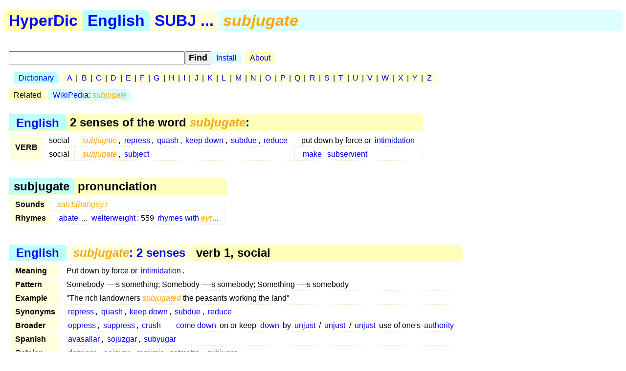

--- FILE ---
content_type: text/html; charset=utf-8
request_url: https://hyperdic.net/en/subjugate
body_size: 1807
content:
<!DOCTYPE html PUBLIC  "-//W3C//DTD XHTML 1.0 Strict//EN" "http://www.w3.org/TR/xhtml1/DTD/xhtml1-strict.dtd">
<html xmlns="http://www.w3.org/1999/xhtml" xml:lang="en">
<head>
<meta http-equiv="CONTENT-TYPE" content="text/html; charset=UTF-8" />
<meta name="GENERATOR" content="MegaDoc, http://www.megadoc.net/" />
<meta name="AUTHOR" content="Kaf&eacute;, Eric" />
<meta name="COPYRIGHT" content="All rights reserved" />
<meta http-equiv="Content-Script-Type" content="text/javascript" />
<meta name="viewport" content="width=device-width, initial-scale=1" />
<link rel="stylesheet" type="text/css" href="/src/hyp.css" />
<link rel="search" type="application/opensearchdescription+xml" href="/src/wordsense.xml" title="HyperDic WordSense"/>
<meta name="DC.Subject" xml:lang="en" content="subjugate" />
<title>subjugate (HyperDic hyper-dictionary)</title>
</head>
<body>
<h1><a href="/" class="lo1" title="HyperDic hyper-dictionary">HyperDic</a>: subjugate</h1>
<div id="hsx"></div>
<div id="ir"></div>
<script type="text/javascript">summary="English:subj:subjugate"</script><div id="ov"><table id="Senses"><caption><a href="/en/">English</a> &gt; 2 senses of the word <em>subjugate</em>:</caption><tr><th rowspan="2">VERB</th><td>social</td><td><a href="#v4101"><em>subjugate</em></a>, <a href="/en/repress#v4100">repress</a>, <a href="/en/quash#v4100">quash</a>, <a href="/en/keep_down#v4100">keep down</a>, <a href="/en/subdue#v4100">subdue</a>, <a href="/en/reduce#v4103">reduce</a></td><td>put down by force or <a href="/en/intimidation#n0401">intimidation</a></td></tr><tr><td>social</td><td><a href="#v4100"><em>subjugate</em></a>, <a href="/en/subject#v4100">subject</a></td><td><a href="/en/make#v3000">make</a> <a href="/en/subservient#subordinate0200">subservient</a></td></tr></table><table summary="subjugate: sound"><caption>subjugate &gt; pronunciation</caption><tr><th>Sounds</th><td colspan="2"><em>sah'bjhahgey.t</em></td></tr><tr><th>Rhymes</th><td><a href="/en/abate">abate</a> ... <a href="/en/welterweight">welterweight</a>: 559 <a href="/en/rim/eyt">rhymes with <em>eyt</em></a>...</td></tr></table></div><div id="ws"><table id="v4101" summary="subjugate:2:41:01::"><caption><a href="/en/">English</a> &gt; <a href="#Senses" title="subjugate: 2 senses"><em>subjugate</em>: 2 senses</a> &gt; verb 1, social</caption><tr><th>Meaning</th><td colspan="2">Put down by force or <a href="/en/intimidation#n0401">intimidation</a>.</td></tr><tr><th>Pattern</th><td colspan="2">Somebody ----s something; Somebody ----s somebody; Something ----s somebody</td></tr><tr><th>Example</th><td colspan="2"> "The rich landowners <em>subjugated</em> the peasants working the land"</td></tr><tr><th rowspan="1">Synonyms</th><td colspan="2"><a href="/en/repress#v4100">repress</a>, <a href="/en/quash#v4100">quash</a>, <a href="/en/keep_down#v4100">keep down</a>, <a href="/en/subdue#v4100">subdue</a>, <a href="/en/reduce#v4103">reduce</a></td></tr><tr><th rowspan="1">Broader</th><td><a href="/en/oppress#v4100">oppress</a>, <a href="/en/suppress#v4101">suppress</a>, <a href="/en/crush#v4100">crush</a></td><td><a href="/en/come_down#v3212">come down</a> on or keep <a href="/en/down#r0200">down</a> by <a href="/en/unjust#a0004">unjust</a> / <a href="/en/unjust#a0002">unjust</a> / <a href="/en/unjust#a0000">unjust</a> use of one's <a href="/en/authority#n0700">authority</a></td></tr><tr><th rowspan="1">Spanish</th><td colspan="2" xml:lang="es"><a href="/es/avasallar#v4101">avasallar</a>, <a href="/es/sojuzgar#v4101">sojuzgar</a>, <a href="/es/subyugar#v4102">subyugar</a></td></tr><tr><th rowspan="1">Catalan</th><td colspan="2" xml:lang="ca"><a href="/ca/dominar#v4103">dominar</a>, <a href="/ca/enjovar#v4101">enjovar</a>, <a href="/ca/reprimir#v4104">reprimir</a>, <a href="/ca/sotmetre#v4103">sotmetre</a>, <a href="/ca/subjugar#v4102">subjugar</a></td></tr></table><table id="v4100" summary="subjugate:2:41:00::"><caption><a href="/en/">English</a> &gt; <a href="#Senses" title="subjugate: 2 senses"><em>subjugate</em>: 2 senses</a> &gt; verb 2, social</caption><tr><th>Meaning</th><td colspan="2"><a href="/en/make#v3000">make</a> <a href="/en/subservient#subordinate0200">subservient</a>; force to <a href="/en/submit#v3300">submit</a> / <a href="/en/submit#v3202">submit</a> or <a href="/en/subdue#v3003">subdue</a>.</td></tr><tr><th>Pattern</th><td colspan="2">Somebody ----s somebody</td></tr><tr><th rowspan="1">Synonym</th><td colspan="2"><a href="/en/subject#v4100">subject</a></td></tr><tr><th rowspan="2">Narrower</th><td><a href="/en/dragoon#v4101">dragoon</a></td><td><a href="/en/subjugate#v4101">subjugate</a> by <a href="/en/impose#v4100">imposing</a> <a href="/en/troops#n1400">troops</a></td></tr><tr><td><a href="/en/enslave#v4100">enslave</a></td><td><a href="/en/make#v3000">make</a> a <a href="/en/slave#n1800">slave</a> of</td></tr><tr><th rowspan="1">Broader</th><td><a href="/en/dominate#v4100">dominate</a>, <a href="/en/master#v4100">master</a></td><td>Have <a href="/en/dominance#n2600">dominance</a> or the power to <a href="/en/defeat#v4100">defeat</a> over</td></tr><tr><th rowspan="1">Spanish</th><td colspan="2" xml:lang="es"><a href="/es/someter#v4102">someter</a>, <a href="/es/subyugar#v4101">subyugar</a></td></tr><tr><th rowspan="1">Catalan</th><td colspan="2" xml:lang="ca"><a href="/ca/sotmetre#v4101">sotmetre</a>, <a href="/ca/subjugar#v4101">subjugar</a></td></tr><tr><th rowspan="2">Nouns</th><td><a href="/en/subjugation#n2600">subjugation</a></td><td><a href="/en/forced#involuntary0100">forced</a> <a href="/en/submission#n2600">submission</a> to control by others</td></tr><tr><td><a href="/en/subjugator#n1800">subjugator</a></td><td>a <a href="/en/conqueror#n1800">conqueror</a> who <a href="/en/defeat#v3300">defeats</a> and <a href="/en/enslave#v4100">enslaves</a></td></tr></table></div>
<p id="fo">
<a href="/en/doc/copy" rel="Copyright">&copy;2001-26</a> &middot;
<a href="http://www.hyperdic.net/">HyperDic hyper-dictionary</a> &middot;
<a href="/en/doc/contact">Contact</a>
</p>
<p class="ce">
<a href="/en">English</a> |
<a href="/es">Spanish</a> |
<a href="/ca">Catalan</a>
<br/>
<a href="/en/doc/privacy">Privacy</a> |
<a href="/en/doc/robots">Robots</a>
</p>
<p class="ce">
<a href="http://validator.w3.org/check?uri=https://hyperdic.net/en/subjugate">
<img src="/img/valid-xhtml10.png" alt="Valid XHTML 1.0 Strict" height="31" width="88" />
</a>
</p>
<script type="text/javascript" src="/src/hyp.js"></script>
</body>
</html>
